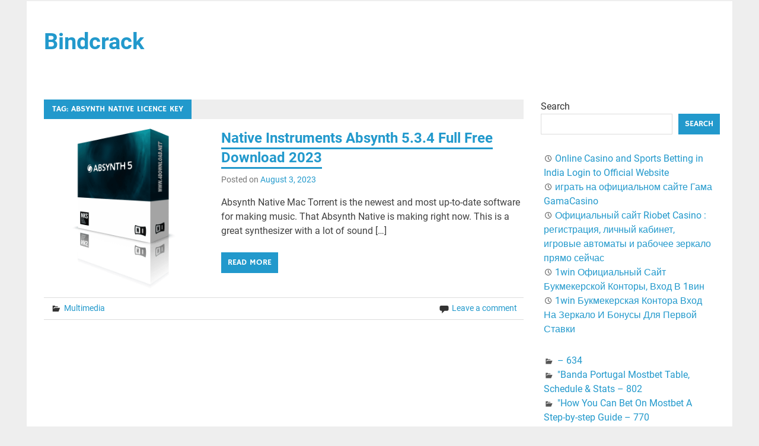

--- FILE ---
content_type: text/html; charset=UTF-8
request_url: https://bindcrack.com/tag/absynth-native-licence-key/
body_size: 65096
content:
<!DOCTYPE html>
<html lang="en-US">

<head>
<meta charset="UTF-8">
<meta name="viewport" content="width=device-width, initial-scale=1">
<link rel="profile" href="https://gmpg.org/xfn/11">
<link rel="pingback" href="https://bindcrack.com/xmlrpc.php">

<meta name='robots' content='index, follow, max-image-preview:large, max-snippet:-1, max-video-preview:-1' />

	<!-- This site is optimized with the Yoast SEO plugin v22.8 - https://yoast.com/wordpress/plugins/seo/ -->
	<title>Absynth Native Licence Key Archives - Bindcrack</title>
	<link rel="canonical" href="https://bindcrack.com/tag/absynth-native-licence-key/" />
	<meta property="og:locale" content="en_US" />
	<meta property="og:type" content="article" />
	<meta property="og:title" content="Absynth Native Licence Key Archives - Bindcrack" />
	<meta property="og:url" content="https://bindcrack.com/tag/absynth-native-licence-key/" />
	<meta property="og:site_name" content="Bindcrack" />
	<meta name="twitter:card" content="summary_large_image" />
	<script type="application/ld+json" class="yoast-schema-graph">{"@context":"https://schema.org","@graph":[{"@type":"CollectionPage","@id":"https://bindcrack.com/tag/absynth-native-licence-key/","url":"https://bindcrack.com/tag/absynth-native-licence-key/","name":"Absynth Native Licence Key Archives - Bindcrack","isPartOf":{"@id":"https://bindcrack.com/#website"},"primaryImageOfPage":{"@id":"https://bindcrack.com/tag/absynth-native-licence-key/#primaryimage"},"image":{"@id":"https://bindcrack.com/tag/absynth-native-licence-key/#primaryimage"},"thumbnailUrl":"https://bindcrack.com/wp-content/uploads/2023/01/Absynth-Native-crack0.png","breadcrumb":{"@id":"https://bindcrack.com/tag/absynth-native-licence-key/#breadcrumb"},"inLanguage":"en-US"},{"@type":"ImageObject","inLanguage":"en-US","@id":"https://bindcrack.com/tag/absynth-native-licence-key/#primaryimage","url":"https://bindcrack.com/wp-content/uploads/2023/01/Absynth-Native-crack0.png","contentUrl":"https://bindcrack.com/wp-content/uploads/2023/01/Absynth-Native-crack0.png","width":600,"height":600,"caption":"Absynth Native"},{"@type":"BreadcrumbList","@id":"https://bindcrack.com/tag/absynth-native-licence-key/#breadcrumb","itemListElement":[{"@type":"ListItem","position":1,"name":"Home","item":"https://bindcrack.com/"},{"@type":"ListItem","position":2,"name":"Absynth Native Licence Key"}]},{"@type":"WebSite","@id":"https://bindcrack.com/#website","url":"https://bindcrack.com/","name":"Bindcrack","description":"Easy to Direct Download All Software links are Available for Free","potentialAction":[{"@type":"SearchAction","target":{"@type":"EntryPoint","urlTemplate":"https://bindcrack.com/?s={search_term_string}"},"query-input":"required name=search_term_string"}],"inLanguage":"en-US"}]}</script>
	<!-- / Yoast SEO plugin. -->


<link rel='dns-prefetch' href='//static.addtoany.com' />
<link rel='dns-prefetch' href='//www.googletagmanager.com' />
<link rel="alternate" type="application/rss+xml" title="Bindcrack &raquo; Feed" href="https://bindcrack.com/feed/" />
<link rel="alternate" type="application/rss+xml" title="Bindcrack &raquo; Comments Feed" href="https://bindcrack.com/comments/feed/" />
<link rel="alternate" type="application/rss+xml" title="Bindcrack &raquo; Absynth Native Licence Key Tag Feed" href="https://bindcrack.com/tag/absynth-native-licence-key/feed/" />
<style id='wp-img-auto-sizes-contain-inline-css' type='text/css'>
img:is([sizes=auto i],[sizes^="auto," i]){contain-intrinsic-size:3000px 1500px}
/*# sourceURL=wp-img-auto-sizes-contain-inline-css */
</style>
<link rel='stylesheet' id='merlin-custom-fonts-css' href='https://bindcrack.com/wp-content/themes/merlin/css/custom-fonts.css?ver=20180413' type='text/css' media='all' />
<style id='wp-emoji-styles-inline-css' type='text/css'>

	img.wp-smiley, img.emoji {
		display: inline !important;
		border: none !important;
		box-shadow: none !important;
		height: 1em !important;
		width: 1em !important;
		margin: 0 0.07em !important;
		vertical-align: -0.1em !important;
		background: none !important;
		padding: 0 !important;
	}
/*# sourceURL=wp-emoji-styles-inline-css */
</style>
<style id='wp-block-library-inline-css' type='text/css'>
:root{--wp-block-synced-color:#7a00df;--wp-block-synced-color--rgb:122,0,223;--wp-bound-block-color:var(--wp-block-synced-color);--wp-editor-canvas-background:#ddd;--wp-admin-theme-color:#007cba;--wp-admin-theme-color--rgb:0,124,186;--wp-admin-theme-color-darker-10:#006ba1;--wp-admin-theme-color-darker-10--rgb:0,107,160.5;--wp-admin-theme-color-darker-20:#005a87;--wp-admin-theme-color-darker-20--rgb:0,90,135;--wp-admin-border-width-focus:2px}@media (min-resolution:192dpi){:root{--wp-admin-border-width-focus:1.5px}}.wp-element-button{cursor:pointer}:root .has-very-light-gray-background-color{background-color:#eee}:root .has-very-dark-gray-background-color{background-color:#313131}:root .has-very-light-gray-color{color:#eee}:root .has-very-dark-gray-color{color:#313131}:root .has-vivid-green-cyan-to-vivid-cyan-blue-gradient-background{background:linear-gradient(135deg,#00d084,#0693e3)}:root .has-purple-crush-gradient-background{background:linear-gradient(135deg,#34e2e4,#4721fb 50%,#ab1dfe)}:root .has-hazy-dawn-gradient-background{background:linear-gradient(135deg,#faaca8,#dad0ec)}:root .has-subdued-olive-gradient-background{background:linear-gradient(135deg,#fafae1,#67a671)}:root .has-atomic-cream-gradient-background{background:linear-gradient(135deg,#fdd79a,#004a59)}:root .has-nightshade-gradient-background{background:linear-gradient(135deg,#330968,#31cdcf)}:root .has-midnight-gradient-background{background:linear-gradient(135deg,#020381,#2874fc)}:root{--wp--preset--font-size--normal:16px;--wp--preset--font-size--huge:42px}.has-regular-font-size{font-size:1em}.has-larger-font-size{font-size:2.625em}.has-normal-font-size{font-size:var(--wp--preset--font-size--normal)}.has-huge-font-size{font-size:var(--wp--preset--font-size--huge)}.has-text-align-center{text-align:center}.has-text-align-left{text-align:left}.has-text-align-right{text-align:right}.has-fit-text{white-space:nowrap!important}#end-resizable-editor-section{display:none}.aligncenter{clear:both}.items-justified-left{justify-content:flex-start}.items-justified-center{justify-content:center}.items-justified-right{justify-content:flex-end}.items-justified-space-between{justify-content:space-between}.screen-reader-text{border:0;clip-path:inset(50%);height:1px;margin:-1px;overflow:hidden;padding:0;position:absolute;width:1px;word-wrap:normal!important}.screen-reader-text:focus{background-color:#ddd;clip-path:none;color:#444;display:block;font-size:1em;height:auto;left:5px;line-height:normal;padding:15px 23px 14px;text-decoration:none;top:5px;width:auto;z-index:100000}html :where(.has-border-color){border-style:solid}html :where([style*=border-top-color]){border-top-style:solid}html :where([style*=border-right-color]){border-right-style:solid}html :where([style*=border-bottom-color]){border-bottom-style:solid}html :where([style*=border-left-color]){border-left-style:solid}html :where([style*=border-width]){border-style:solid}html :where([style*=border-top-width]){border-top-style:solid}html :where([style*=border-right-width]){border-right-style:solid}html :where([style*=border-bottom-width]){border-bottom-style:solid}html :where([style*=border-left-width]){border-left-style:solid}html :where(img[class*=wp-image-]){height:auto;max-width:100%}:where(figure){margin:0 0 1em}html :where(.is-position-sticky){--wp-admin--admin-bar--position-offset:var(--wp-admin--admin-bar--height,0px)}@media screen and (max-width:600px){html :where(.is-position-sticky){--wp-admin--admin-bar--position-offset:0px}}

/*# sourceURL=wp-block-library-inline-css */
</style><style id='wp-block-categories-inline-css' type='text/css'>
.wp-block-categories{box-sizing:border-box}.wp-block-categories.alignleft{margin-right:2em}.wp-block-categories.alignright{margin-left:2em}.wp-block-categories.wp-block-categories-dropdown.aligncenter{text-align:center}.wp-block-categories .wp-block-categories__label{display:block;width:100%}
/*# sourceURL=https://bindcrack.com/wp-includes/blocks/categories/style.min.css */
</style>
<style id='wp-block-comments-inline-css' type='text/css'>
.wp-block-post-comments{box-sizing:border-box}.wp-block-post-comments .alignleft{float:left}.wp-block-post-comments .alignright{float:right}.wp-block-post-comments .navigation:after{clear:both;content:"";display:table}.wp-block-post-comments .commentlist{clear:both;list-style:none;margin:0;padding:0}.wp-block-post-comments .commentlist .comment{min-height:2.25em;padding-left:3.25em}.wp-block-post-comments .commentlist .comment p{font-size:1em;line-height:1.8;margin:1em 0}.wp-block-post-comments .commentlist .children{list-style:none;margin:0;padding:0}.wp-block-post-comments .comment-author{line-height:1.5}.wp-block-post-comments .comment-author .avatar{border-radius:1.5em;display:block;float:left;height:2.5em;margin-right:.75em;margin-top:.5em;width:2.5em}.wp-block-post-comments .comment-author cite{font-style:normal}.wp-block-post-comments .comment-meta{font-size:.875em;line-height:1.5}.wp-block-post-comments .comment-meta b{font-weight:400}.wp-block-post-comments .comment-meta .comment-awaiting-moderation{display:block;margin-bottom:1em;margin-top:1em}.wp-block-post-comments .comment-body .commentmetadata{font-size:.875em}.wp-block-post-comments .comment-form-author label,.wp-block-post-comments .comment-form-comment label,.wp-block-post-comments .comment-form-email label,.wp-block-post-comments .comment-form-url label{display:block;margin-bottom:.25em}.wp-block-post-comments .comment-form input:not([type=submit]):not([type=checkbox]),.wp-block-post-comments .comment-form textarea{box-sizing:border-box;display:block;width:100%}.wp-block-post-comments .comment-form-cookies-consent{display:flex;gap:.25em}.wp-block-post-comments .comment-form-cookies-consent #wp-comment-cookies-consent{margin-top:.35em}.wp-block-post-comments .comment-reply-title{margin-bottom:0}.wp-block-post-comments .comment-reply-title :where(small){font-size:var(--wp--preset--font-size--medium,smaller);margin-left:.5em}.wp-block-post-comments .reply{font-size:.875em;margin-bottom:1.4em}.wp-block-post-comments input:not([type=submit]),.wp-block-post-comments textarea{border:1px solid #949494;font-family:inherit;font-size:1em}.wp-block-post-comments input:not([type=submit]):not([type=checkbox]),.wp-block-post-comments textarea{padding:calc(.667em + 2px)}:where(.wp-block-post-comments input[type=submit]){border:none}.wp-block-comments{box-sizing:border-box}
/*# sourceURL=https://bindcrack.com/wp-includes/blocks/comments/style.min.css */
</style>
<style id='wp-block-latest-posts-inline-css' type='text/css'>
.wp-block-latest-posts{box-sizing:border-box}.wp-block-latest-posts.alignleft{margin-right:2em}.wp-block-latest-posts.alignright{margin-left:2em}.wp-block-latest-posts.wp-block-latest-posts__list{list-style:none}.wp-block-latest-posts.wp-block-latest-posts__list li{clear:both;overflow-wrap:break-word}.wp-block-latest-posts.is-grid{display:flex;flex-wrap:wrap}.wp-block-latest-posts.is-grid li{margin:0 1.25em 1.25em 0;width:100%}@media (min-width:600px){.wp-block-latest-posts.columns-2 li{width:calc(50% - .625em)}.wp-block-latest-posts.columns-2 li:nth-child(2n){margin-right:0}.wp-block-latest-posts.columns-3 li{width:calc(33.33333% - .83333em)}.wp-block-latest-posts.columns-3 li:nth-child(3n){margin-right:0}.wp-block-latest-posts.columns-4 li{width:calc(25% - .9375em)}.wp-block-latest-posts.columns-4 li:nth-child(4n){margin-right:0}.wp-block-latest-posts.columns-5 li{width:calc(20% - 1em)}.wp-block-latest-posts.columns-5 li:nth-child(5n){margin-right:0}.wp-block-latest-posts.columns-6 li{width:calc(16.66667% - 1.04167em)}.wp-block-latest-posts.columns-6 li:nth-child(6n){margin-right:0}}:root :where(.wp-block-latest-posts.is-grid){padding:0}:root :where(.wp-block-latest-posts.wp-block-latest-posts__list){padding-left:0}.wp-block-latest-posts__post-author,.wp-block-latest-posts__post-date{display:block;font-size:.8125em}.wp-block-latest-posts__post-excerpt,.wp-block-latest-posts__post-full-content{margin-bottom:1em;margin-top:.5em}.wp-block-latest-posts__featured-image a{display:inline-block}.wp-block-latest-posts__featured-image img{height:auto;max-width:100%;width:auto}.wp-block-latest-posts__featured-image.alignleft{float:left;margin-right:1em}.wp-block-latest-posts__featured-image.alignright{float:right;margin-left:1em}.wp-block-latest-posts__featured-image.aligncenter{margin-bottom:1em;text-align:center}
/*# sourceURL=https://bindcrack.com/wp-includes/blocks/latest-posts/style.min.css */
</style>
<style id='wp-block-search-inline-css' type='text/css'>
.wp-block-search__button{margin-left:10px;word-break:normal}.wp-block-search__button.has-icon{line-height:0}.wp-block-search__button svg{height:1.25em;min-height:24px;min-width:24px;width:1.25em;fill:currentColor;vertical-align:text-bottom}:where(.wp-block-search__button){border:1px solid #ccc;padding:6px 10px}.wp-block-search__inside-wrapper{display:flex;flex:auto;flex-wrap:nowrap;max-width:100%}.wp-block-search__label{width:100%}.wp-block-search.wp-block-search__button-only .wp-block-search__button{box-sizing:border-box;display:flex;flex-shrink:0;justify-content:center;margin-left:0;max-width:100%}.wp-block-search.wp-block-search__button-only .wp-block-search__inside-wrapper{min-width:0!important;transition-property:width}.wp-block-search.wp-block-search__button-only .wp-block-search__input{flex-basis:100%;transition-duration:.3s}.wp-block-search.wp-block-search__button-only.wp-block-search__searchfield-hidden,.wp-block-search.wp-block-search__button-only.wp-block-search__searchfield-hidden .wp-block-search__inside-wrapper{overflow:hidden}.wp-block-search.wp-block-search__button-only.wp-block-search__searchfield-hidden .wp-block-search__input{border-left-width:0!important;border-right-width:0!important;flex-basis:0;flex-grow:0;margin:0;min-width:0!important;padding-left:0!important;padding-right:0!important;width:0!important}:where(.wp-block-search__input){appearance:none;border:1px solid #949494;flex-grow:1;font-family:inherit;font-size:inherit;font-style:inherit;font-weight:inherit;letter-spacing:inherit;line-height:inherit;margin-left:0;margin-right:0;min-width:3rem;padding:8px;text-decoration:unset!important;text-transform:inherit}:where(.wp-block-search__button-inside .wp-block-search__inside-wrapper){background-color:#fff;border:1px solid #949494;box-sizing:border-box;padding:4px}:where(.wp-block-search__button-inside .wp-block-search__inside-wrapper) .wp-block-search__input{border:none;border-radius:0;padding:0 4px}:where(.wp-block-search__button-inside .wp-block-search__inside-wrapper) .wp-block-search__input:focus{outline:none}:where(.wp-block-search__button-inside .wp-block-search__inside-wrapper) :where(.wp-block-search__button){padding:4px 8px}.wp-block-search.aligncenter .wp-block-search__inside-wrapper{margin:auto}.wp-block[data-align=right] .wp-block-search.wp-block-search__button-only .wp-block-search__inside-wrapper{float:right}
/*# sourceURL=https://bindcrack.com/wp-includes/blocks/search/style.min.css */
</style>
<style id='global-styles-inline-css' type='text/css'>
:root{--wp--preset--aspect-ratio--square: 1;--wp--preset--aspect-ratio--4-3: 4/3;--wp--preset--aspect-ratio--3-4: 3/4;--wp--preset--aspect-ratio--3-2: 3/2;--wp--preset--aspect-ratio--2-3: 2/3;--wp--preset--aspect-ratio--16-9: 16/9;--wp--preset--aspect-ratio--9-16: 9/16;--wp--preset--color--black: #353535;--wp--preset--color--cyan-bluish-gray: #abb8c3;--wp--preset--color--white: #ffffff;--wp--preset--color--pale-pink: #f78da7;--wp--preset--color--vivid-red: #cf2e2e;--wp--preset--color--luminous-vivid-orange: #ff6900;--wp--preset--color--luminous-vivid-amber: #fcb900;--wp--preset--color--light-green-cyan: #7bdcb5;--wp--preset--color--vivid-green-cyan: #00d084;--wp--preset--color--pale-cyan-blue: #8ed1fc;--wp--preset--color--vivid-cyan-blue: #0693e3;--wp--preset--color--vivid-purple: #9b51e0;--wp--preset--color--primary: #2299cc;--wp--preset--color--light-gray: #f0f0f0;--wp--preset--color--dark-gray: #777777;--wp--preset--gradient--vivid-cyan-blue-to-vivid-purple: linear-gradient(135deg,rgb(6,147,227) 0%,rgb(155,81,224) 100%);--wp--preset--gradient--light-green-cyan-to-vivid-green-cyan: linear-gradient(135deg,rgb(122,220,180) 0%,rgb(0,208,130) 100%);--wp--preset--gradient--luminous-vivid-amber-to-luminous-vivid-orange: linear-gradient(135deg,rgb(252,185,0) 0%,rgb(255,105,0) 100%);--wp--preset--gradient--luminous-vivid-orange-to-vivid-red: linear-gradient(135deg,rgb(255,105,0) 0%,rgb(207,46,46) 100%);--wp--preset--gradient--very-light-gray-to-cyan-bluish-gray: linear-gradient(135deg,rgb(238,238,238) 0%,rgb(169,184,195) 100%);--wp--preset--gradient--cool-to-warm-spectrum: linear-gradient(135deg,rgb(74,234,220) 0%,rgb(151,120,209) 20%,rgb(207,42,186) 40%,rgb(238,44,130) 60%,rgb(251,105,98) 80%,rgb(254,248,76) 100%);--wp--preset--gradient--blush-light-purple: linear-gradient(135deg,rgb(255,206,236) 0%,rgb(152,150,240) 100%);--wp--preset--gradient--blush-bordeaux: linear-gradient(135deg,rgb(254,205,165) 0%,rgb(254,45,45) 50%,rgb(107,0,62) 100%);--wp--preset--gradient--luminous-dusk: linear-gradient(135deg,rgb(255,203,112) 0%,rgb(199,81,192) 50%,rgb(65,88,208) 100%);--wp--preset--gradient--pale-ocean: linear-gradient(135deg,rgb(255,245,203) 0%,rgb(182,227,212) 50%,rgb(51,167,181) 100%);--wp--preset--gradient--electric-grass: linear-gradient(135deg,rgb(202,248,128) 0%,rgb(113,206,126) 100%);--wp--preset--gradient--midnight: linear-gradient(135deg,rgb(2,3,129) 0%,rgb(40,116,252) 100%);--wp--preset--font-size--small: 13px;--wp--preset--font-size--medium: 20px;--wp--preset--font-size--large: 36px;--wp--preset--font-size--x-large: 42px;--wp--preset--spacing--20: 0.44rem;--wp--preset--spacing--30: 0.67rem;--wp--preset--spacing--40: 1rem;--wp--preset--spacing--50: 1.5rem;--wp--preset--spacing--60: 2.25rem;--wp--preset--spacing--70: 3.38rem;--wp--preset--spacing--80: 5.06rem;--wp--preset--shadow--natural: 6px 6px 9px rgba(0, 0, 0, 0.2);--wp--preset--shadow--deep: 12px 12px 50px rgba(0, 0, 0, 0.4);--wp--preset--shadow--sharp: 6px 6px 0px rgba(0, 0, 0, 0.2);--wp--preset--shadow--outlined: 6px 6px 0px -3px rgb(255, 255, 255), 6px 6px rgb(0, 0, 0);--wp--preset--shadow--crisp: 6px 6px 0px rgb(0, 0, 0);}:where(.is-layout-flex){gap: 0.5em;}:where(.is-layout-grid){gap: 0.5em;}body .is-layout-flex{display: flex;}.is-layout-flex{flex-wrap: wrap;align-items: center;}.is-layout-flex > :is(*, div){margin: 0;}body .is-layout-grid{display: grid;}.is-layout-grid > :is(*, div){margin: 0;}:where(.wp-block-columns.is-layout-flex){gap: 2em;}:where(.wp-block-columns.is-layout-grid){gap: 2em;}:where(.wp-block-post-template.is-layout-flex){gap: 1.25em;}:where(.wp-block-post-template.is-layout-grid){gap: 1.25em;}.has-black-color{color: var(--wp--preset--color--black) !important;}.has-cyan-bluish-gray-color{color: var(--wp--preset--color--cyan-bluish-gray) !important;}.has-white-color{color: var(--wp--preset--color--white) !important;}.has-pale-pink-color{color: var(--wp--preset--color--pale-pink) !important;}.has-vivid-red-color{color: var(--wp--preset--color--vivid-red) !important;}.has-luminous-vivid-orange-color{color: var(--wp--preset--color--luminous-vivid-orange) !important;}.has-luminous-vivid-amber-color{color: var(--wp--preset--color--luminous-vivid-amber) !important;}.has-light-green-cyan-color{color: var(--wp--preset--color--light-green-cyan) !important;}.has-vivid-green-cyan-color{color: var(--wp--preset--color--vivid-green-cyan) !important;}.has-pale-cyan-blue-color{color: var(--wp--preset--color--pale-cyan-blue) !important;}.has-vivid-cyan-blue-color{color: var(--wp--preset--color--vivid-cyan-blue) !important;}.has-vivid-purple-color{color: var(--wp--preset--color--vivid-purple) !important;}.has-black-background-color{background-color: var(--wp--preset--color--black) !important;}.has-cyan-bluish-gray-background-color{background-color: var(--wp--preset--color--cyan-bluish-gray) !important;}.has-white-background-color{background-color: var(--wp--preset--color--white) !important;}.has-pale-pink-background-color{background-color: var(--wp--preset--color--pale-pink) !important;}.has-vivid-red-background-color{background-color: var(--wp--preset--color--vivid-red) !important;}.has-luminous-vivid-orange-background-color{background-color: var(--wp--preset--color--luminous-vivid-orange) !important;}.has-luminous-vivid-amber-background-color{background-color: var(--wp--preset--color--luminous-vivid-amber) !important;}.has-light-green-cyan-background-color{background-color: var(--wp--preset--color--light-green-cyan) !important;}.has-vivid-green-cyan-background-color{background-color: var(--wp--preset--color--vivid-green-cyan) !important;}.has-pale-cyan-blue-background-color{background-color: var(--wp--preset--color--pale-cyan-blue) !important;}.has-vivid-cyan-blue-background-color{background-color: var(--wp--preset--color--vivid-cyan-blue) !important;}.has-vivid-purple-background-color{background-color: var(--wp--preset--color--vivid-purple) !important;}.has-black-border-color{border-color: var(--wp--preset--color--black) !important;}.has-cyan-bluish-gray-border-color{border-color: var(--wp--preset--color--cyan-bluish-gray) !important;}.has-white-border-color{border-color: var(--wp--preset--color--white) !important;}.has-pale-pink-border-color{border-color: var(--wp--preset--color--pale-pink) !important;}.has-vivid-red-border-color{border-color: var(--wp--preset--color--vivid-red) !important;}.has-luminous-vivid-orange-border-color{border-color: var(--wp--preset--color--luminous-vivid-orange) !important;}.has-luminous-vivid-amber-border-color{border-color: var(--wp--preset--color--luminous-vivid-amber) !important;}.has-light-green-cyan-border-color{border-color: var(--wp--preset--color--light-green-cyan) !important;}.has-vivid-green-cyan-border-color{border-color: var(--wp--preset--color--vivid-green-cyan) !important;}.has-pale-cyan-blue-border-color{border-color: var(--wp--preset--color--pale-cyan-blue) !important;}.has-vivid-cyan-blue-border-color{border-color: var(--wp--preset--color--vivid-cyan-blue) !important;}.has-vivid-purple-border-color{border-color: var(--wp--preset--color--vivid-purple) !important;}.has-vivid-cyan-blue-to-vivid-purple-gradient-background{background: var(--wp--preset--gradient--vivid-cyan-blue-to-vivid-purple) !important;}.has-light-green-cyan-to-vivid-green-cyan-gradient-background{background: var(--wp--preset--gradient--light-green-cyan-to-vivid-green-cyan) !important;}.has-luminous-vivid-amber-to-luminous-vivid-orange-gradient-background{background: var(--wp--preset--gradient--luminous-vivid-amber-to-luminous-vivid-orange) !important;}.has-luminous-vivid-orange-to-vivid-red-gradient-background{background: var(--wp--preset--gradient--luminous-vivid-orange-to-vivid-red) !important;}.has-very-light-gray-to-cyan-bluish-gray-gradient-background{background: var(--wp--preset--gradient--very-light-gray-to-cyan-bluish-gray) !important;}.has-cool-to-warm-spectrum-gradient-background{background: var(--wp--preset--gradient--cool-to-warm-spectrum) !important;}.has-blush-light-purple-gradient-background{background: var(--wp--preset--gradient--blush-light-purple) !important;}.has-blush-bordeaux-gradient-background{background: var(--wp--preset--gradient--blush-bordeaux) !important;}.has-luminous-dusk-gradient-background{background: var(--wp--preset--gradient--luminous-dusk) !important;}.has-pale-ocean-gradient-background{background: var(--wp--preset--gradient--pale-ocean) !important;}.has-electric-grass-gradient-background{background: var(--wp--preset--gradient--electric-grass) !important;}.has-midnight-gradient-background{background: var(--wp--preset--gradient--midnight) !important;}.has-small-font-size{font-size: var(--wp--preset--font-size--small) !important;}.has-medium-font-size{font-size: var(--wp--preset--font-size--medium) !important;}.has-large-font-size{font-size: var(--wp--preset--font-size--large) !important;}.has-x-large-font-size{font-size: var(--wp--preset--font-size--x-large) !important;}
/*# sourceURL=global-styles-inline-css */
</style>

<style id='classic-theme-styles-inline-css' type='text/css'>
/*! This file is auto-generated */
.wp-block-button__link{color:#fff;background-color:#32373c;border-radius:9999px;box-shadow:none;text-decoration:none;padding:calc(.667em + 2px) calc(1.333em + 2px);font-size:1.125em}.wp-block-file__button{background:#32373c;color:#fff;text-decoration:none}
/*# sourceURL=/wp-includes/css/classic-themes.min.css */
</style>
<link rel='stylesheet' id='merlin-stylesheet-css' href='https://bindcrack.com/wp-content/themes/merlin/style.css?ver=1.4.4' type='text/css' media='all' />
<style id='merlin-stylesheet-inline-css' type='text/css'>
.site-description {
	position: absolute;
	clip: rect(1px, 1px, 1px, 1px);
}
/*# sourceURL=merlin-stylesheet-inline-css */
</style>
<link rel='stylesheet' id='genericons-css' href='https://bindcrack.com/wp-content/themes/merlin/css/genericons/genericons.css?ver=3.4.1' type='text/css' media='all' />
<link rel='stylesheet' id='addtoany-css' href='https://bindcrack.com/wp-content/plugins/add-to-any/addtoany.min.css?ver=1.16' type='text/css' media='all' />
<script type="text/javascript" id="addtoany-core-js-before">
/* <![CDATA[ */
window.a2a_config=window.a2a_config||{};a2a_config.callbacks=[];a2a_config.overlays=[];a2a_config.templates={};

//# sourceURL=addtoany-core-js-before
/* ]]> */
</script>
<script type="text/javascript" async src="https://static.addtoany.com/menu/page.js" id="addtoany-core-js"></script>
<script type="text/javascript" src="https://bindcrack.com/wp-includes/js/jquery/jquery.min.js?ver=3.7.1" id="jquery-core-js"></script>
<script type="text/javascript" src="https://bindcrack.com/wp-includes/js/jquery/jquery-migrate.min.js?ver=3.4.1" id="jquery-migrate-js"></script>
<script type="text/javascript" async src="https://bindcrack.com/wp-content/plugins/add-to-any/addtoany.min.js?ver=1.1" id="addtoany-jquery-js"></script>
<script type="text/javascript" src="https://bindcrack.com/wp-content/themes/merlin/js/navigation.js?ver=20160719" id="merlin-jquery-navigation-js"></script>
<script type="text/javascript" src="https://bindcrack.com/wp-content/themes/merlin/js/sidebar.js?ver=6.9" id="merlin-jquery-sidebar-js"></script>
<link rel="https://api.w.org/" href="https://bindcrack.com/wp-json/" /><link rel="alternate" title="JSON" type="application/json" href="https://bindcrack.com/wp-json/wp/v2/tags/3137" /><link rel="EditURI" type="application/rsd+xml" title="RSD" href="https://bindcrack.com/xmlrpc.php?rsd" />
<meta name="generator" content="WordPress 6.9" />
<meta name="generator" content="Site Kit by Google 1.128.0" /></head>

<body data-rsssl=1 class="archive tag tag-absynth-native-licence-key tag-3137 wp-theme-merlin">

	<div id="page" class="hfeed site">

		<a class="skip-link screen-reader-text" href="#content">Skip to content</a>

		<header id="masthead" class="site-header clearfix" role="banner">

			<div id="header-top" class="header-bar-wrap">

				
	<div id="header-bar" class="header-bar clearfix">
		
				
	</div>
			</div>

			<div class="header-main clearfix">

				<div id="logo" class="site-branding clearfix">

										
		<p class="site-title"><a href="https://bindcrack.com/" rel="home">Bindcrack</a></p>

	                    
			<p class="site-description">Easy to Direct Download All Software links are Available for Free</p>

		
				</div><!-- .site-branding -->

				<div class="header-widgets clearfix">

                    
				</div><!-- .header-widgets -->

			</div><!-- .header-main -->

			<nav id="main-navigation" class="primary-navigation navigation clearfix" role="navigation">
							</nav><!-- #main-navigation -->

			
		</header><!-- #masthead -->

		<div id="content" class="site-content container clearfix">
	
	<section id="primary" class="content-area">
		<main id="main" class="site-main" role="main">
		
					
				
			<header class="page-header">
				<h1 class="archive-title">Tag: <span>Absynth Native Licence Key</span></h1>			</header><!-- .page-header -->
			
			
			
	<article id="post-380" class="post-380 post type-post status-publish format-standard has-post-thumbnail hentry category-multimedia tag-absynth-2-download tag-absynth-3-download tag-absynth-4-download tag-absynth-5 tag-absynth-5-download tag-absynth-5-download-mac tag-absynth-5-free tag-absynth-5-free-alternatives tag-absynth-5-presets tag-absynth-5-presets-download tag-absynth-5-price tag-absynth-5-release-date tag-absynth-5-review tag-absynth-5-sounds-download tag-absynth-6 tag-absynth-alternative tag-absynth-discontinued tag-absynth-download tag-absynth-free tag-absynth-free-download tag-absynth-mac-windows-torrent tag-absynth-native-activation-key tag-absynth-native-download tag-absynth-native-download-full-version tag-absynth-native-download-software tag-absynth-native-for-windows tag-absynth-native-free-download tag-absynth-native-full-version tag-absynth-native-full-version-free-download tag-absynth-native-instruments tag-absynth-native-key-free-download tag-absynth-native-keygen tag-absynth-native-keygen-free-download tag-absynth-native-keygen-mac-torrent-tool tag-absynth-native-licence-key tag-absynth-native-license-code tag-absynth-native-mac-free-download tag-absynth-native-plus-serial-key tag-absynth-native-serial-key tag-absynth-native-serial-key-free-download tag-absynth-native-torrent tag-absynth-nativelicense-code tag-absynth-vst tag-berries-native-to-india tag-download-absynth-5-full-cracked tag-free-absynth-presets tag-is-nutrl-gluten-free tag-native-absynth-5 tag-native-instruments tag-native-instruments-absynth tag-what-alcohol-is-native-to-india">
		
		
			<a class="post-thumbnail-small" href="https://bindcrack.com/absynth-native-free-download-full-version-crack/" rel="bookmark">
				<img width="270" height="270" src="https://bindcrack.com/wp-content/uploads/2023/01/Absynth-Native-crack0.png" class="attachment-merlin-thumbnail-small size-merlin-thumbnail-small wp-post-image" alt="Absynth Native" decoding="async" fetchpriority="high" srcset="https://bindcrack.com/wp-content/uploads/2023/01/Absynth-Native-crack0.png 600w, https://bindcrack.com/wp-content/uploads/2023/01/Absynth-Native-crack0-300x300.png 300w, https://bindcrack.com/wp-content/uploads/2023/01/Absynth-Native-crack0-150x150.png 150w" sizes="(max-width: 270px) 100vw, 270px" />			</a>

			
		<header class="entry-header">

			<h2 class="entry-title"><a href="https://bindcrack.com/absynth-native-free-download-full-version-crack/" rel="bookmark">Native Instruments Absynth 5.3.4 Full Free Download 2023</a></h2>			
			
			<div class="entry-meta">

			<span class="meta-date">Posted on <a href="https://bindcrack.com/absynth-native-free-download-full-version-crack/" title="6:20 am" rel="bookmark"><time class="entry-date published updated" datetime="2023-08-03T06:20:58+05:00">August 3, 2023</time></a></span>
			</div>

				
		</header><!-- .entry-header -->

		<div class="entry-content clearfix">
			<p>Absynth Native Mac Torrent is the newest and most up-to-date software for making music. That Absynth Native is making right now. This is a great synthesizer with a lot of sound [&hellip;]</p>
			
			<a href="https://bindcrack.com/absynth-native-free-download-full-version-crack/" class="more-link">Read more</a>

				</div><!-- .entry-content -->
		
		<footer class="entry-footer">
			
			
			<div class="entry-footer-meta">

				<span class="meta-category">
					<a href="https://bindcrack.com/category/multimedia/" rel="category tag">Multimedia</a>				</span>

			
				<span class="meta-comments">
					<a href="https://bindcrack.com/absynth-native-free-download-full-version-crack/#respond">Leave a comment</a>				</span>

			
			</div>

					
		</footer><!-- .entry-footer -->


	</article>			
		</main><!-- #main -->
	</section><!-- #primary -->

		<section id="secondary" class="sidebar widget-area clearfix" role="complementary">

		<aside id="block-11" class="widget widget_block widget_search clearfix"><form role="search" method="get" action="https://bindcrack.com/" class="wp-block-search__button-outside wp-block-search__text-button wp-block-search"    ><label class="wp-block-search__label" for="wp-block-search__input-1" >Search</label><div class="wp-block-search__inside-wrapper" ><input class="wp-block-search__input" id="wp-block-search__input-1" placeholder="" value="" type="search" name="s" required /><button aria-label="Search" class="wp-block-search__button wp-element-button" type="submit" >Search</button></div></form></aside><aside id="block-12" class="widget widget_block widget_recent_entries clearfix"><ul class="wp-block-latest-posts__list wp-block-latest-posts"><li><a class="wp-block-latest-posts__post-title" href="https://bindcrack.com/online-casino-and-sports-betting-in-india-login-to-official-website/">Online Casino and Sports Betting in India Login to Official Website</a></li>
<li><a class="wp-block-latest-posts__post-title" href="https://bindcrack.com/%d0%b8%d0%b3%d1%80%d0%b0%d1%82%d1%8c-%d0%bd%d0%b0-%d0%be%d1%84%d0%b8%d1%86%d0%b8%d0%b0%d0%bb%d1%8c%d0%bd%d0%be%d0%bc-%d1%81%d0%b0%d0%b9%d1%82%d0%b5-%d0%b3%d0%b0%d0%bc%d0%b0-gamacasino/">играть на официальном сайте Гама GamaCasino</a></li>
<li><a class="wp-block-latest-posts__post-title" href="https://bindcrack.com/%d0%be%d1%84%d0%b8%d1%86%d0%b8%d0%b0%d0%bb%d1%8c%d0%bd%d1%8b%d0%b9-%d1%81%d0%b0%d0%b9%d1%82-riobet-casino-%d1%80%d0%b5%d0%b3%d0%b8%d1%81%d1%82%d1%80%d0%b0%d1%86%d0%b8%d1%8f-%d0%bb%d0%b8%d1%87%d0%bd/">Официальный сайт Riobet Casino : регистрация, личный кабинет, игровые автоматы и рабочее зеркало прямо сейчас</a></li>
<li><a class="wp-block-latest-posts__post-title" href="https://bindcrack.com/1win-%d0%be%d1%84%d0%b8%d1%86%d0%b8%d0%b0%d0%bb%d1%8c%d0%bd%d1%8b%d0%b9-%d1%81%d0%b0%d0%b9%d1%82-%d0%b1%d1%83%d0%ba%d0%bc%d0%b5%d0%ba%d0%b5%d1%80%d1%81%d0%ba%d0%be%d0%b9-%d0%ba%d0%be%d0%bd%d1%82%d0%be/">1win Официальный Сайт Букмекерской Конторы, Вход В 1вин</a></li>
<li><a class="wp-block-latest-posts__post-title" href="https://bindcrack.com/1win-%d0%b1%d1%83%d0%ba%d0%bc%d0%b5%d0%ba%d0%b5%d1%80%d1%81%d0%ba%d0%b0%d1%8f-%d0%ba%d0%be%d0%bd%d1%82%d0%be%d1%80%d0%b0-%d0%b2%d1%85%d0%be%d0%b4-%d0%bd%d0%b0-%d0%b7%d0%b5%d1%80%d0%ba%d0%b0%d0%bb/">1win Букмекерская Контора Вход На Зеркало И Бонусы Для Первой Ставки</a></li>
</ul></aside><aside id="block-23" class="widget widget_block widget_categories clearfix"><ul class="wp-block-categories-list wp-block-categories">	<li class="cat-item cat-item-14740"><a href="https://bindcrack.com/category/86/">&#8211; 634</a>
</li>
	<li class="cat-item cat-item-14742"><a href="https://bindcrack.com/category/banda-portugal-mostbet-table-schedule-amp-stats-152/">&quot;Banda Portugal Mostbet Table, Schedule &amp; Stats &#8211; 802</a>
</li>
	<li class="cat-item cat-item-14693"><a href="https://bindcrack.com/category/how-you-can-bet-on-mostbet-a-step-by-step-guide-616/">&quot;How You Can Bet On Mostbet A Step-by-step Guide &#8211; 770</a>
</li>
	<li class="cat-item cat-item-14632"><a href="https://bindcrack.com/category/1win-%e2%ad%90-ei%cc%87dman-ve-kazino-mercleri-depozit-bonusu-1000-130/">1win ⭐ Ei̇dman Və Kazino Mərcləri &gt;&gt; Depozit Bonusu $1000 &#8211; 440</a>
</li>
	<li class="cat-item cat-item-14650"><a href="https://bindcrack.com/category/1win-az-casino/">1Win AZ Casino</a>
</li>
	<li class="cat-item cat-item-14627"><a href="https://bindcrack.com/category/1win-brasil/">1Win Brasil</a>
</li>
	<li class="cat-item cat-item-14661"><a href="https://bindcrack.com/category/1win-india/">1win India</a>
</li>
	<li class="cat-item cat-item-14657"><a href="https://bindcrack.com/category/1win-official-in-russia/">1WIN Official In Russia</a>
</li>
	<li class="cat-item cat-item-14649"><a href="https://bindcrack.com/category/1win-turkiye/">1win Turkiye</a>
</li>
	<li class="cat-item cat-item-14665"><a href="https://bindcrack.com/category/1win-uzbekistan/">1win uzbekistan</a>
</li>
	<li class="cat-item cat-item-14636"><a href="https://bindcrack.com/category/1winrussia/">1winRussia</a>
</li>
	<li class="cat-item cat-item-14713"><a href="https://bindcrack.com/category/1xbet-casino-az/">1xbet Casino AZ</a>
</li>
	<li class="cat-item cat-item-14698"><a href="https://bindcrack.com/category/1xbet-korea/">1xbet Korea</a>
</li>
	<li class="cat-item cat-item-14728"><a href="https://bindcrack.com/category/1xbet-kr/">1xbet KR</a>
</li>
	<li class="cat-item cat-item-14622"><a href="https://bindcrack.com/category/1xbet-morocco/">1xbet Morocco</a>
</li>
	<li class="cat-item cat-item-14625"><a href="https://bindcrack.com/category/1xbet-russia/">1xbet russia</a>
</li>
	<li class="cat-item cat-item-14629"><a href="https://bindcrack.com/category/1xbet-russian/">1xbet Russian</a>
</li>
	<li class="cat-item cat-item-14700"><a href="https://bindcrack.com/category/1xbet-russian1/">1xbet russian1</a>
</li>
	<li class="cat-item cat-item-14696"><a href="https://bindcrack.com/category/22bet-it/">22bet IT</a>
</li>
	<li class="cat-item cat-item-346"><a href="https://bindcrack.com/category/3d-animation/">3D Animation</a>
</li>
	<li class="cat-item cat-item-6676"><a href="https://bindcrack.com/category/activator-softwares/">Activator Softwares</a>
</li>
	<li class="cat-item cat-item-2620"><a href="https://bindcrack.com/category/activator-softwares-pc-softwares/">Activator Softwares / PC Softwares</a>
</li>
	<li class="cat-item cat-item-14128"><a href="https://bindcrack.com/category/adobe/">Adobe</a>
</li>
	<li class="cat-item cat-item-13946"><a href="https://bindcrack.com/category/altering-device/">Altering Device</a>
</li>
	<li class="cat-item cat-item-75"><a href="https://bindcrack.com/category/android/">Android</a>
</li>
	<li class="cat-item cat-item-14737"><a href="https://bindcrack.com/category/anonymous/">anonymous</a>
</li>
	<li class="cat-item cat-item-13396"><a href="https://bindcrack.com/category/anti-malware/">Anti-malware</a>
</li>
	<li class="cat-item cat-item-3481"><a href="https://bindcrack.com/category/antivirus/">Antivirus</a>
</li>
	<li class="cat-item cat-item-3228"><a href="https://bindcrack.com/category/audio-editor-utility-tool/">Audio Editor / Utility Tool</a>
</li>
	<li class="cat-item cat-item-890"><a href="https://bindcrack.com/category/audio-processing/">Audio Processing</a>
</li>
	<li class="cat-item cat-item-2070"><a href="https://bindcrack.com/category/avast/">Avast</a>
</li>
	<li class="cat-item cat-item-14707"><a href="https://bindcrack.com/category/aviator/">Aviator</a>
</li>
	<li class="cat-item cat-item-14709"><a href="https://bindcrack.com/category/aviator-brazil/">aviator brazil</a>
</li>
	<li class="cat-item cat-item-14685"><a href="https://bindcrack.com/category/bankobet/">Bankobet</a>
</li>
	<li class="cat-item cat-item-14688"><a href="https://bindcrack.com/category/basaribet/">Basaribet</a>
</li>
	<li class="cat-item cat-item-14710"><a href="https://bindcrack.com/category/bbrbet-mx/">bbrbet mx</a>
</li>
	<li class="cat-item cat-item-14702"><a href="https://bindcrack.com/category/bizzo-casino/">bizzo casino</a>
</li>
	<li class="cat-item cat-item-14658"><a href="https://bindcrack.com/category/blog/">blog</a>
</li>
	<li class="cat-item cat-item-1898"><a href="https://bindcrack.com/category/cad/">CAD</a>
</li>
	<li class="cat-item cat-item-14628"><a href="https://bindcrack.com/category/casino/">casino</a>
</li>
	<li class="cat-item cat-item-14724"><a href="https://bindcrack.com/category/casino-en-ligne/">casino en ligne</a>
</li>
	<li class="cat-item cat-item-14677"><a href="https://bindcrack.com/category/casino-en-ligne-fr/">casino en ligne fr</a>
</li>
	<li class="cat-item cat-item-14680"><a href="https://bindcrack.com/category/casino-onlina-ca/">casino onlina ca</a>
</li>
	<li class="cat-item cat-item-14676"><a href="https://bindcrack.com/category/casino-online-ar/">casino online ar</a>
</li>
	<li class="cat-item cat-item-14681"><a href="https://bindcrack.com/category/casino-online-it/">casinò online it</a>
</li>
	<li class="cat-item cat-item-14717"><a href="https://bindcrack.com/category/cbd-nebenwirkungen-die-gefahren-von-cbd-ol-tropfen-522/">Cbd Nebenwirkungen: Die Gefahren Von Cbd Öl Tropfen &#8211; 722</a>
</li>
	<li class="cat-item cat-item-14663"><a href="https://bindcrack.com/category/content2/">content2</a>
</li>
	<li class="cat-item cat-item-14701"><a href="https://bindcrack.com/category/crazy-time/">crazy time</a>
</li>
	<li class="cat-item cat-item-7087"><a href="https://bindcrack.com/category/data-recovery/">Data Recovery</a>
</li>
	<li class="cat-item cat-item-408"><a href="https://bindcrack.com/category/database/">Database</a>
</li>
	<li class="cat-item cat-item-13582"><a href="https://bindcrack.com/category/displaying-program/">displaying program</a>
</li>
	<li class="cat-item cat-item-1541"><a href="https://bindcrack.com/category/driver/">Driver</a>
</li>
	<li class="cat-item cat-item-13033"><a href="https://bindcrack.com/category/driver-booster/">driver booster</a>
</li>
	<li class="cat-item cat-item-237"><a href="https://bindcrack.com/category/editing/">Editing</a>
</li>
	<li class="cat-item cat-item-13687"><a href="https://bindcrack.com/category/editing-program/">Editing Program</a>
</li>
	<li class="cat-item cat-item-14748"><a href="https://bindcrack.com/category/faq-%d0%b0%d0%b2%d0%b8%d0%b0%d1%82%d0%be%d1%80-%d0%ba%d0%b0%d0%ba-%d0%b8%d0%b3%d1%80%d0%b0%d1%82%d1%8c-%d0%bf%d0%be%d0%bf%d0%be%d0%bb%d0%bd%d0%b8%d1%82%d1%8c-%d1%81%d1%87%d0%b5%d1%82-%d0%bf%d1%80/">Faq Авиатор: Как Играть, Пополнить Счет, приобрести Выигрыш &#8211; 674</a>
</li>
	<li class="cat-item cat-item-14129"><a href="https://bindcrack.com/category/frame-maker/">Frame Maker</a>
</li>
	<li class="cat-item cat-item-14706"><a href="https://bindcrack.com/category/gama-casino/">Gama Casino</a>
</li>
	<li class="cat-item cat-item-1953"><a href="https://bindcrack.com/category/gameing/">Gameing</a>
</li>
	<li class="cat-item cat-item-14729"><a href="https://bindcrack.com/category/general/">general</a>
</li>
	<li class="cat-item cat-item-2565"><a href="https://bindcrack.com/category/graphic-viewers/">Graphic Viewers</a>
</li>
	<li class="cat-item cat-item-236"><a href="https://bindcrack.com/category/graphics/">Graphics</a>
</li>
	<li class="cat-item cat-item-3"><a href="https://bindcrack.com/category/idm/">idm</a>
</li>
	<li class="cat-item cat-item-13428"><a href="https://bindcrack.com/category/image-viewer/">Image Viewer</a>
</li>
	<li class="cat-item cat-item-14776"><a href="https://bindcrack.com/category/is-slottica-legit-zaloguj-sie-na-swoje-147/">Is Slottica Legit Zaloguj Się Na Swoje &#8211; 900</a>
</li>
	<li class="cat-item cat-item-1053"><a href="https://bindcrack.com/category/iso/">ISO</a>
</li>
	<li class="cat-item cat-item-14705"><a href="https://bindcrack.com/category/karavanbet-casino/">KaravanBet Casino</a>
</li>
	<li class="cat-item cat-item-14678"><a href="https://bindcrack.com/category/kasyno-online-pl/">Kasyno Online PL</a>
</li>
	<li class="cat-item cat-item-14780"><a href="https://bindcrack.com/category/kasyno-slottica-kod-promocyjny-ktore-czekaja-841/">Kasyno Slottica Kod Promocyjny Które Czekają &#8211; 691</a>
</li>
	<li class="cat-item cat-item-14667"><a href="https://bindcrack.com/category/king-johnnie/">king johnnie</a>
</li>
	<li class="cat-item cat-item-3097"><a href="https://bindcrack.com/category/mac/">MAC</a>
</li>
	<li class="cat-item cat-item-13561"><a href="https://bindcrack.com/category/mac-games/">MAC Games</a>
</li>
	<li class="cat-item cat-item-13453"><a href="https://bindcrack.com/category/mac-software/">Mac Software</a>
</li>
	<li class="cat-item cat-item-14689"><a href="https://bindcrack.com/category/masalbet/">Masalbet</a>
</li>
	<li class="cat-item cat-item-1271"><a href="https://bindcrack.com/category/mobile/">Mobile</a>
</li>
	<li class="cat-item cat-item-14765"><a href="https://bindcrack.com/category/mostbet-added-bonus-code-north-carolina-ctnews-1k-guess-insurance-or-200-similar-dual-gives-in-nine-other-states-219/">Mostbet Added Bonus Code North Carolina Ctnews: $1k Guess Insurance Or $200, Similar Dual Gives In Nine Other States &#8211; 154</a>
</li>
	<li class="cat-item cat-item-14626"><a href="https://bindcrack.com/category/mostbet-azerbaijan/">mostbet azerbaijan</a>
</li>
	<li class="cat-item cat-item-14684"><a href="https://bindcrack.com/category/mostbet-bonus-code-united-kingdom-2024-use-sport30-for-30-cost-free-bets-746/">Mostbet Bonus Code United Kingdom 2024 Use Sport30 For £30 Cost-free Bets &#8211; 258</a>
</li>
	<li class="cat-item cat-item-14716"><a href="https://bindcrack.com/category/mostbet-casino-az/">Mostbet Casino AZ</a>
</li>
	<li class="cat-item cat-item-14723"><a href="https://bindcrack.com/category/mostbet-italy/">mostbet italy</a>
</li>
	<li class="cat-item cat-item-14757"><a href="https://bindcrack.com/category/mostbet-launches-largest-campaign-in-brazilian-with-rivelino-plus-ten-other-celebs-869/">Mostbet Launches Largest Campaign In Brazilian With Rivelino Plus Ten Other Celebs&quot; &#8211; 30</a>
</li>
	<li class="cat-item cat-item-14687"><a href="https://bindcrack.com/category/mostbet-ozbekistonda/">mostbet ozbekistonda</a>
</li>
	<li class="cat-item cat-item-14659"><a href="https://bindcrack.com/category/mostbet-russia/">Mostbet Russia</a>
</li>
	<li class="cat-item cat-item-14770"><a href="https://bindcrack.com/category/mostbet-sportsbook-amp-app-assessment-2024-get-200-in-bonus-bets-787/">Mostbet Sportsbook &amp; App Assessment 2024: Get $200 In Bonus Bets &#8211; 744</a>
</li>
	<li class="cat-item cat-item-14662"><a href="https://bindcrack.com/category/mostbet-tr/">mostbet tr</a>
</li>
	<li class="cat-item cat-item-14653"><a href="https://bindcrack.com/category/mostbet-uz-kirish/">Mostbet UZ Kirish</a>
</li>
	<li class="cat-item cat-item-14648"><a href="https://bindcrack.com/category/mostbet-%e1%90%89-azerbaycanda-onlayn-casino-ve-bukmeker-mostbet-nadir-girish-ve-qeydiyyat-22/">Mostbet ᐉ Azərbaycanda Onlayn Casino Və Bukmeker Mostbet Nadir Giriş Və Qeydiyyat &#8211; 253</a>
</li>
	<li class="cat-item cat-item-14645"><a href="https://bindcrack.com/category/mostbet-27-azerbaycanda-bukmeker-ve-kazino-bonus-550-250fs-715/">Mostbet-27 Azərbaycanda Bukmeker Və Kazino Bonus 550+250fs &#8211; 384</a>
</li>
	<li class="cat-item cat-item-14621"><a href="https://bindcrack.com/category/mostbet-ru-serg/">mostbet-ru-serg</a>
</li>
	<li class="cat-item cat-item-998"><a href="https://bindcrack.com/category/mulitip-media/">Mulitip Media</a>
</li>
	<li class="cat-item cat-item-1108"><a href="https://bindcrack.com/category/multimedia/">Multimedia</a>
</li>
	<li class="cat-item cat-item-13606"><a href="https://bindcrack.com/category/music-mixer/">Music Mixer</a>
</li>
	<li class="cat-item cat-item-14240"><a href="https://bindcrack.com/category/music-producing-tool/">music producing tool</a>
</li>
	<li class="cat-item cat-item-14643"><a href="https://bindcrack.com/category/o-site-oficial-do-cassino-pin-up-zero-brasil-428/">O Site Oficial Do Cassino Pin-up Zero Brasil &#8211; 99</a>
</li>
	<li class="cat-item cat-item-291"><a href="https://bindcrack.com/category/office/">Office</a>
</li>
	<li class="cat-item cat-item-14679"><a href="https://bindcrack.com/category/online-casino-au/">online casino au</a>
</li>
	<li class="cat-item cat-item-14714"><a href="https://bindcrack.com/category/other/">other</a>
</li>
	<li class="cat-item cat-item-14753"><a href="https://bindcrack.com/category/ozwin-casino-no-deposit-bonus-codes-october-2025-jackpot-slots-330/">Ozwin Casino No Deposit Bonus Codes October 2020 Jackpot Slots &#8211; 785</a>
</li>
	<li class="cat-item cat-item-14793"><a href="https://bindcrack.com/category/ozwin-no-deposit-bonus-codes-casino-games-496/">Ozwin No Deposit Bonus Codes Casino Games &#8211; 877</a>
</li>
	<li class="cat-item cat-item-13560"><a href="https://bindcrack.com/category/pc-games/">PC Games</a>
</li>
	<li class="cat-item cat-item-3156"><a href="https://bindcrack.com/category/pc-softwares/">PC Softwares</a>
</li>
	<li class="cat-item cat-item-13376"><a href="https://bindcrack.com/category/pc-tool/">PC tool</a>
</li>
	<li class="cat-item cat-item-5234"><a href="https://bindcrack.com/category/pdf/">PDF</a>
</li>
	<li class="cat-item cat-item-14624"><a href="https://bindcrack.com/category/pin-up-azerbaijan/">pin up azerbaijan</a>
</li>
	<li class="cat-item cat-item-14712"><a href="https://bindcrack.com/category/pin-up-brazil/">Pin Up Brazil</a>
</li>
	<li class="cat-item cat-item-14651"><a href="https://bindcrack.com/category/pin-up-casino/">pin up casino</a>
</li>
	<li class="cat-item cat-item-14652"><a href="https://bindcrack.com/category/pin-up-casino-az/">Pin UP Casino AZ</a>
</li>
	<li class="cat-item cat-item-14637"><a href="https://bindcrack.com/category/pin-up-online-casino-azerbaycan-onlayn-kazino-pinup-formal-sayti-430/">Pin Up Online Casino Azerbaycan ️ Onlayn Kazino Pinup Formal Saytı &#8211; 99</a>
</li>
	<li class="cat-item cat-item-14666"><a href="https://bindcrack.com/category/pinco/">pinco</a>
</li>
	<li class="cat-item cat-item-14640"><a href="https://bindcrack.com/category/pinup-az-online-casino-pin-up-605/">Pinup-az Online Casino Pin Up &#8211; 225</a>
</li>
	<li class="cat-item cat-item-14747"><a href="https://bindcrack.com/category/place-the-bets-63/">Place The Bets &#8211; 96</a>
</li>
	<li class="cat-item cat-item-14703"><a href="https://bindcrack.com/category/plinko-uk/">plinko UK</a>
</li>
	<li class="cat-item cat-item-14721"><a href="https://bindcrack.com/category/plinko_pl/">plinko_pl</a>
</li>
	<li class="cat-item cat-item-13075"><a href="https://bindcrack.com/category/powerful-recorder/">powerful recorder</a>
</li>
	<li class="cat-item cat-item-14207"><a href="https://bindcrack.com/category/prelude-cc/">Prelude CC</a>
</li>
	<li class="cat-item cat-item-14281"><a href="https://bindcrack.com/category/program/">program</a>
</li>
	<li class="cat-item cat-item-14708"><a href="https://bindcrack.com/category/qizilbilet/">Qizilbilet</a>
</li>
	<li class="cat-item cat-item-14697"><a href="https://bindcrack.com/category/ramenbet/">Ramenbet</a>
</li>
	<li class="cat-item cat-item-14704"><a href="https://bindcrack.com/category/ricky-casino-australia/">ricky casino australia</a>
</li>
	<li class="cat-item cat-item-13724"><a href="https://bindcrack.com/category/screen-recorder/">Screen Recorder</a>
</li>
	<li class="cat-item cat-item-730"><a href="https://bindcrack.com/category/screen-recording/">Screen Recording</a>
</li>
	<li class="cat-item cat-item-14715"><a href="https://bindcrack.com/category/se/">se</a>
</li>
	<li class="cat-item cat-item-2783"><a href="https://bindcrack.com/category/security/">Security</a>
</li>
	<li class="cat-item cat-item-14043"><a href="https://bindcrack.com/category/slideshow-maker/">slideshow Maker</a>
</li>
	<li class="cat-item cat-item-14744"><a href="https://bindcrack.com/category/slottica-10-euro-bonus-bez-depozytu-88/">Slottica 10 Euro Bonus Bez Depozytu &#8211; 967</a>
</li>
	<li class="cat-item cat-item-14796"><a href="https://bindcrack.com/category/slottica-10-euro-bonus-jogo-sao-300/">Slottica 10 Euro Bonus Jogo São &#8211; 555</a>
</li>
	<li class="cat-item cat-item-14787"><a href="https://bindcrack.com/category/slottica-2-demo-miss-cherry-178/">Slottica 2 Demo Miss Cherry &#8211; 417</a>
</li>
	<li class="cat-item cat-item-14751"><a href="https://bindcrack.com/category/slottica-25-opinie-best-online-casino-that-accepts-neteller-557/">Slottica 25 Opinie Best Online Casino That Accepts Neteller &#8211; 633</a>
</li>
	<li class="cat-item cat-item-14784"><a href="https://bindcrack.com/category/slottica-50-free-spins-fajne-nagrody-309/">Slottica 50 Free Spins Fajne Nagrody &#8211; 634</a>
</li>
	<li class="cat-item cat-item-14754"><a href="https://bindcrack.com/category/slottica-80-online-w-kasynie-slottica-272/">Slottica 80 Online W Kasynie Slottica &#8211; 633</a>
</li>
	<li class="cat-item cat-item-14750"><a href="https://bindcrack.com/category/slottica-apk-live-casino-with-paypal-433/">Slottica Apk Live Casino With Paypal &#8211; 292</a>
</li>
	<li class="cat-item cat-item-14767"><a href="https://bindcrack.com/category/slottica-bez-depozytu-best-casino-games-347/">Slottica Bez Depozytu Best Casino Games &#8211; 545</a>
</li>
	<li class="cat-item cat-item-14791"><a href="https://bindcrack.com/category/slottica-bonus-bez-depozytu-2025-wyplaty-esrodkow-464/">Slottica Bonus Bez Depozytu 2021 Wypłaty Środków &#8211; 276</a>
</li>
	<li class="cat-item cat-item-14786"><a href="https://bindcrack.com/category/slottica-bonus-bez-depozytu-demo-fruit-million-graj-166/">Slottica Bonus Bez Depozytu Demo Fruit Million Graj &#8211; 445</a>
</li>
	<li class="cat-item cat-item-14760"><a href="https://bindcrack.com/category/slottica-bonus-code-popularne-gry-296/">Slottica Bonus Code Popularne Gry &#8211; 867</a>
</li>
	<li class="cat-item cat-item-14782"><a href="https://bindcrack.com/category/slottica-bonus-za-registraci-kolejne-depozyty-380/">Slottica Bonus Za Registraci Kolejne Depozyty &#8211; 877</a>
</li>
	<li class="cat-item cat-item-14768"><a href="https://bindcrack.com/category/slottica-casino-australia-best-casino-greece-845/">Slottica Casino Australia Best Casino Greece &#8211; 294</a>
</li>
	<li class="cat-item cat-item-14795"><a href="https://bindcrack.com/category/slottica-casino-online-gry-w-kasynie-slottica-72/">Slottica Casino Online Gry W Kasynie Slottica &#8211; 731</a>
</li>
	<li class="cat-item cat-item-14769"><a href="https://bindcrack.com/category/slottica-casino-play-best-online-casino-bonus-nj-379/">Slottica Casino Play Best Online Casino Bonus Nj &#8211; 423</a>
</li>
	<li class="cat-item cat-item-14789"><a href="https://bindcrack.com/category/slottica-casino-sister-sites-kasyno-slottica-jest-261/">Slottica Casino Sister Sites Kasyno Slottica Jest &#8211; 725</a>
</li>
	<li class="cat-item cat-item-14759"><a href="https://bindcrack.com/category/slottica-com-moga-korzystac-384/">Slottica Com Mogą Korzystać &#8211; 307</a>
</li>
	<li class="cat-item cat-item-14741"><a href="https://bindcrack.com/category/slottica-como-funciona-best-casino-bonuses-ireland-712/">Slottica Como Funciona Best Casino Bonuses Ireland &#8211; 482</a>
</li>
	<li class="cat-item cat-item-14788"><a href="https://bindcrack.com/category/slottica-free-spins-no-deposit-jak-to-mozliwe-543/">Slottica Free Spins No Deposit Jak To Możliwe &#8211; 607</a>
</li>
	<li class="cat-item cat-item-14755"><a href="https://bindcrack.com/category/slottica-kasyno-opinie-slottica-juz-dzies-448/">Slottica Kasyno Opinie Slottica Już Dziś &#8211; 299</a>
</li>
	<li class="cat-item cat-item-14756"><a href="https://bindcrack.com/category/slottica-mobile-demo-100-joker-staxx-60/">Slottica Mobile Demo 100 Joker Staxx &#8211; 506</a>
</li>
	<li class="cat-item cat-item-14779"><a href="https://bindcrack.com/category/slottica-opinie-forum-nie-czekaj-93/">Slottica Opinie Forum Nie Czekaj &#8211; 966</a>
</li>
	<li class="cat-item cat-item-14785"><a href="https://bindcrack.com/category/slottica-promo-code-my-live-online-casino-796/">Slottica Promo Code My Live Online Casino &#8211; 159</a>
</li>
	<li class="cat-item cat-item-14743"><a href="https://bindcrack.com/category/slottica-uk-live-casino-philippines-358/">Slottica Uk Live Casino Philippines &#8211; 255</a>
</li>
	<li class="cat-item cat-item-14758"><a href="https://bindcrack.com/category/slottica-uttag-best-evolution-gaming-online-casino-sites-833/">Slottica Uttag Best Evolution Gaming Online Casino Sites &#8211; 205</a>
</li>
	<li class="cat-item cat-item-14783"><a href="https://bindcrack.com/category/slottica-zatoceni-zdarma-zainstaluj-nagrody-kazdego-845/">Slottica Zatočení Zdarma Zainstaluj Nagrody Każdego &#8211; 895</a>
</li>
	<li class="cat-item cat-item-22"><a href="https://bindcrack.com/category/software/">software</a>
</li>
	<li class="cat-item cat-item-463"><a href="https://bindcrack.com/category/softwares/">Softwares</a>
</li>
	<li class="cat-item cat-item-14690"><a href="https://bindcrack.com/category/sweet-bonanza-tr/">sweet bonanza TR</a>
</li>
	<li class="cat-item cat-item-14683"><a href="https://bindcrack.com/category/the-12-best-hotels-amp-places-to-stay-in-phnom-penh-cambodia-phnom-penh-hotels-230/">The 12 Best Hotels &amp; Places To Stay In Phnom Penh, Cambodia Phnom Penh Hotels &#8211; 109</a>
</li>
	<li class="cat-item cat-item-74"><a href="https://bindcrack.com/category/tools/">Tools</a>
</li>
	<li class="cat-item cat-item-14731"><a href="https://bindcrack.com/category/totally-free-chips-added-bonus-australia-totally-free-chips-no-downpayment-2024-841/">Totally Free Chips Added Bonus Australia Totally Free Chips No Downpayment 2024 &#8211; 300</a>
</li>
	<li class="cat-item cat-item-14660"><a href="https://bindcrack.com/category/tr/">tr</a>
</li>
	<li class="cat-item cat-item-14654"><a href="https://bindcrack.com/category/tr-2/">tr 2</a>
</li>
	<li class="cat-item cat-item-14655"><a href="https://bindcrack.com/category/tr-3/">tr 3</a>
</li>
	<li class="cat-item cat-item-14656"><a href="https://bindcrack.com/category/tr-4/">tr 4</a>
</li>
	<li class="cat-item cat-item-13181"><a href="https://bindcrack.com/category/tts-program/">TTS program</a>
</li>
	<li class="cat-item cat-item-13377"><a href="https://bindcrack.com/category/typing-master/">Typing Master</a>
</li>
	<li class="cat-item cat-item-1"><a href="https://bindcrack.com/category/uncategorized/">Uncategorized</a>
</li>
	<li class="cat-item cat-item-14722"><a href="https://bindcrack.com/category/updated-mostbet-bonus-program-code-dimers-secure-1-200-bonus-in-addition-to-new-college-soccer-odds-boosts-for-saturday-430/">Updated Mostbet Bonus Program Code Dimers: Secure $1, 200 Bonus In Addition To New College Soccer Odds Boosts For Saturday &#8211; 128</a>
</li>
	<li class="cat-item cat-item-14749"><a href="https://bindcrack.com/category/usl-league-two-gambling-odds-amp-features-football-usa-317/">Usl League Two Gambling Odds &amp; Features, Football Usa &#8211; 127</a>
</li>
	<li class="cat-item cat-item-462"><a href="https://bindcrack.com/category/utilities/">Utilities</a>
</li>
	<li class="cat-item cat-item-2125"><a href="https://bindcrack.com/category/utilities-software/">Utilities software</a>
</li>
	<li class="cat-item cat-item-13341"><a href="https://bindcrack.com/category/utility-program/">utility program</a>
</li>
	<li class="cat-item cat-item-6800"><a href="https://bindcrack.com/category/utility-tools/">Utility Tools</a>
</li>
	<li class="cat-item cat-item-14691"><a href="https://bindcrack.com/category/verde-casino-hungary/">verde casino hungary</a>
</li>
	<li class="cat-item cat-item-13274"><a href="https://bindcrack.com/category/video-downloader/">video downloader</a>
</li>
	<li class="cat-item cat-item-676"><a href="https://bindcrack.com/category/video-players-editors/">Video Players &amp; Editors</a>
</li>
	<li class="cat-item cat-item-1817"><a href="https://bindcrack.com/category/vpn/">VPN</a>
</li>
	<li class="cat-item cat-item-292"><a href="https://bindcrack.com/category/windows/">Windows</a>
</li>
	<li class="cat-item cat-item-376"><a href="https://bindcrack.com/category/windows-mac/">Windows &amp; Mac</a>
</li>
	<li class="cat-item cat-item-13115"><a href="https://bindcrack.com/category/windows-11-activator/">windows 11 activator</a>
</li>
	<li class="cat-item cat-item-2873"><a href="https://bindcrack.com/category/windows-7-loader/">Windows 7 Loader</a>
</li>
	<li class="cat-item cat-item-14664"><a href="https://bindcrack.com/category/xslot/">xslot</a>
</li>
	<li class="cat-item cat-item-14725"><a href="https://bindcrack.com/category/%d0%b0%d0%b2%d0%b8%d0%b0%d1%82%d0%be%d1%80-%d0%b1%d0%b5%d1%81%d0%bf%d0%bb%d0%b0%d1%82%d0%bd%d0%be-%d0%b8%d0%b3%d1%80%d0%b0%d1%82%d1%8c-%d0%be%d0%bd%d0%bb%d0%b0%d0%b9%d0%bd-%d0%b1%d0%b5%d0%b7-%d1%80/">Авиатор Бесплатно Играть Онлайн Без Регистрации Тактика И Стратегия &#8211; 845</a>
</li>
	<li class="cat-item cat-item-14686"><a href="https://bindcrack.com/category/%d0%ba%d0%be%d0%bc%d0%b5%d1%82%d0%b0-%d0%ba%d0%b0%d0%b7%d0%b8%d0%bd%d0%be/">Комета Казино</a>
</li>
</ul></aside><aside id="block-16" class="widget widget_block clearfix">
<div class="wp-block-comments">



</div>
</aside>
	</section><!-- #secondary -->

	</div><!-- #content -->

	
	<footer id="colophon" class="site-footer clearfix" role="contentinfo">

    
    <div id="footer-text" class="site-info">
        
	<span class="credit-link">
		Powered by <a href="http://wordpress.org" title="WordPress">WordPress</a> and <a href="https://themezee.com/themes/merlin/" title="Merlin WordPress Theme">Merlin</a>.	</span>

    </div><!-- .site-info -->

	</footer><!-- #colophon -->

</div><!-- #page -->

<script type="speculationrules">
{"prefetch":[{"source":"document","where":{"and":[{"href_matches":"/*"},{"not":{"href_matches":["/wp-*.php","/wp-admin/*","/wp-content/uploads/*","/wp-content/*","/wp-content/plugins/*","/wp-content/themes/merlin/*","/*\\?(.+)"]}},{"not":{"selector_matches":"a[rel~=\"nofollow\"]"}},{"not":{"selector_matches":".no-prefetch, .no-prefetch a"}}]},"eagerness":"conservative"}]}
</script>
<script id="wp-emoji-settings" type="application/json">
{"baseUrl":"https://s.w.org/images/core/emoji/17.0.2/72x72/","ext":".png","svgUrl":"https://s.w.org/images/core/emoji/17.0.2/svg/","svgExt":".svg","source":{"concatemoji":"https://bindcrack.com/wp-includes/js/wp-emoji-release.min.js?ver=6.9"}}
</script>
<script type="module">
/* <![CDATA[ */
/*! This file is auto-generated */
const a=JSON.parse(document.getElementById("wp-emoji-settings").textContent),o=(window._wpemojiSettings=a,"wpEmojiSettingsSupports"),s=["flag","emoji"];function i(e){try{var t={supportTests:e,timestamp:(new Date).valueOf()};sessionStorage.setItem(o,JSON.stringify(t))}catch(e){}}function c(e,t,n){e.clearRect(0,0,e.canvas.width,e.canvas.height),e.fillText(t,0,0);t=new Uint32Array(e.getImageData(0,0,e.canvas.width,e.canvas.height).data);e.clearRect(0,0,e.canvas.width,e.canvas.height),e.fillText(n,0,0);const a=new Uint32Array(e.getImageData(0,0,e.canvas.width,e.canvas.height).data);return t.every((e,t)=>e===a[t])}function p(e,t){e.clearRect(0,0,e.canvas.width,e.canvas.height),e.fillText(t,0,0);var n=e.getImageData(16,16,1,1);for(let e=0;e<n.data.length;e++)if(0!==n.data[e])return!1;return!0}function u(e,t,n,a){switch(t){case"flag":return n(e,"\ud83c\udff3\ufe0f\u200d\u26a7\ufe0f","\ud83c\udff3\ufe0f\u200b\u26a7\ufe0f")?!1:!n(e,"\ud83c\udde8\ud83c\uddf6","\ud83c\udde8\u200b\ud83c\uddf6")&&!n(e,"\ud83c\udff4\udb40\udc67\udb40\udc62\udb40\udc65\udb40\udc6e\udb40\udc67\udb40\udc7f","\ud83c\udff4\u200b\udb40\udc67\u200b\udb40\udc62\u200b\udb40\udc65\u200b\udb40\udc6e\u200b\udb40\udc67\u200b\udb40\udc7f");case"emoji":return!a(e,"\ud83e\u1fac8")}return!1}function f(e,t,n,a){let r;const o=(r="undefined"!=typeof WorkerGlobalScope&&self instanceof WorkerGlobalScope?new OffscreenCanvas(300,150):document.createElement("canvas")).getContext("2d",{willReadFrequently:!0}),s=(o.textBaseline="top",o.font="600 32px Arial",{});return e.forEach(e=>{s[e]=t(o,e,n,a)}),s}function r(e){var t=document.createElement("script");t.src=e,t.defer=!0,document.head.appendChild(t)}a.supports={everything:!0,everythingExceptFlag:!0},new Promise(t=>{let n=function(){try{var e=JSON.parse(sessionStorage.getItem(o));if("object"==typeof e&&"number"==typeof e.timestamp&&(new Date).valueOf()<e.timestamp+604800&&"object"==typeof e.supportTests)return e.supportTests}catch(e){}return null}();if(!n){if("undefined"!=typeof Worker&&"undefined"!=typeof OffscreenCanvas&&"undefined"!=typeof URL&&URL.createObjectURL&&"undefined"!=typeof Blob)try{var e="postMessage("+f.toString()+"("+[JSON.stringify(s),u.toString(),c.toString(),p.toString()].join(",")+"));",a=new Blob([e],{type:"text/javascript"});const r=new Worker(URL.createObjectURL(a),{name:"wpTestEmojiSupports"});return void(r.onmessage=e=>{i(n=e.data),r.terminate(),t(n)})}catch(e){}i(n=f(s,u,c,p))}t(n)}).then(e=>{for(const n in e)a.supports[n]=e[n],a.supports.everything=a.supports.everything&&a.supports[n],"flag"!==n&&(a.supports.everythingExceptFlag=a.supports.everythingExceptFlag&&a.supports[n]);var t;a.supports.everythingExceptFlag=a.supports.everythingExceptFlag&&!a.supports.flag,a.supports.everything||((t=a.source||{}).concatemoji?r(t.concatemoji):t.wpemoji&&t.twemoji&&(r(t.twemoji),r(t.wpemoji)))});
//# sourceURL=https://bindcrack.com/wp-includes/js/wp-emoji-loader.min.js
/* ]]> */
</script>

</body>
</html>
